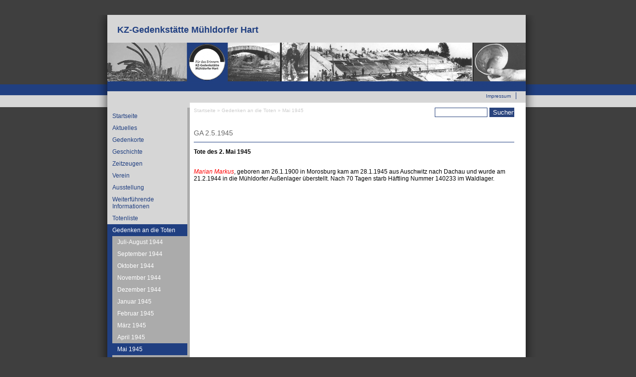

--- FILE ---
content_type: text/html; charset=utf-8
request_url: http://www.kz-gedenk-mdf.de/ga-251945
body_size: 3425
content:
<!DOCTYPE html PUBLIC "-//W3C//DTD XHTML+RDFa 1.0//EN"
  "http://www.w3.org/MarkUp/DTD/xhtml-rdfa-1.dtd">
<html xmlns="http://www.w3.org/1999/xhtml" xml:lang="de" version="XHTML+RDFa 1.0" dir="ltr">

<head profile="http://www.w3.org/1999/xhtml/vocab">
  <meta http-equiv="Content-Type" content="text/html; charset=utf-8" />
<meta name="Generator" content="Drupal 7 (http://drupal.org)" />
<link rel="canonical" href="/ga-251945" />
<link rel="shortlink" href="/node/308" />
<link rel="shortcut icon" href="http://www.kz-gedenk-mdf.de/misc/favicon.ico" type="image/vnd.microsoft.icon" />
  <title>GA 2.5.1945 | KZ-Gedenkstätte Mühldorfer Hart</title>
  <style type="text/css" media="all">
@import url("http://www.kz-gedenk-mdf.de/modules/system/system.base.css?qmendw");
@import url("http://www.kz-gedenk-mdf.de/modules/system/system.menus.css?qmendw");
@import url("http://www.kz-gedenk-mdf.de/modules/system/system.messages.css?qmendw");
@import url("http://www.kz-gedenk-mdf.de/modules/system/system.theme.css?qmendw");
</style>
<style type="text/css" media="all">
@import url("http://www.kz-gedenk-mdf.de/modules/field/theme/field.css?qmendw");
@import url("http://www.kz-gedenk-mdf.de/modules/node/node.css?qmendw");
@import url("http://www.kz-gedenk-mdf.de/modules/search/search.css?qmendw");
@import url("http://www.kz-gedenk-mdf.de/modules/user/user.css?qmendw");
@import url("http://www.kz-gedenk-mdf.de/sites/all/modules/views/css/views.css?qmendw");
@import url("http://www.kz-gedenk-mdf.de/sites/all/modules/ckeditor/css/ckeditor.css?qmendw");
</style>
<style type="text/css" media="all">
@import url("http://www.kz-gedenk-mdf.de/sites/all/modules/ctools/css/ctools.css?qmendw");
</style>
<style type="text/css" media="all">
@import url("http://www.kz-gedenk-mdf.de/sites/all/themes/kzgedenk/style.css?qmendw");
</style>
  <script type="text/javascript" src="http://www.kz-gedenk-mdf.de/misc/jquery.js?v=1.4.4"></script>
<script type="text/javascript" src="http://www.kz-gedenk-mdf.de/misc/jquery-extend-3.4.0.js?v=1.4.4"></script>
<script type="text/javascript" src="http://www.kz-gedenk-mdf.de/misc/jquery.once.js?v=1.2"></script>
<script type="text/javascript" src="http://www.kz-gedenk-mdf.de/misc/drupal.js?qmendw"></script>
<script type="text/javascript" src="http://www.kz-gedenk-mdf.de/sites/default/files/languages/de_Tr3DlSJ_7oIvujNAUs2rmPQCRh9uE5Nrj26WOU8XR_w.js?qmendw"></script>
<script type="text/javascript">
<!--//--><![CDATA[//><!--
jQuery.extend(Drupal.settings, {"basePath":"\/","pathPrefix":"","ajaxPageState":{"theme":"kzgedenk","theme_token":"gYlBFu2bwt7MbNz_EU1s9DyEukk7EbzEAcxHCqszmIQ","js":{"misc\/jquery.js":1,"misc\/jquery-extend-3.4.0.js":1,"misc\/jquery.once.js":1,"misc\/drupal.js":1,"public:\/\/languages\/de_Tr3DlSJ_7oIvujNAUs2rmPQCRh9uE5Nrj26WOU8XR_w.js":1},"css":{"modules\/system\/system.base.css":1,"modules\/system\/system.menus.css":1,"modules\/system\/system.messages.css":1,"modules\/system\/system.theme.css":1,"modules\/field\/theme\/field.css":1,"modules\/node\/node.css":1,"modules\/search\/search.css":1,"modules\/user\/user.css":1,"sites\/all\/modules\/views\/css\/views.css":1,"sites\/all\/modules\/ckeditor\/css\/ckeditor.css":1,"sites\/all\/modules\/ctools\/css\/ctools.css":1,"sites\/all\/themes\/kzgedenk\/style.css":1}},"urlIsAjaxTrusted":{"\/ga-251945":true}});
//--><!]]>
</script>
</head>
<body class="html not-front not-logged-in no-sidebars page-node page-node- page-node-308 node-type-page" >
  <div id="skip-link">
    <a href="#main-content" class="element-invisible element-focusable">Direkt zum Inhalt</a>
  </div>
     <div id="pagewrap">
  <div id="pagewraptop">
  	<div id="head"><a href="/"><p>KZ-Gedenkst&auml;tte M&uuml;hldorfer Hart</p></a></div>
    <div id="headimage"><a href="/"><img src="/sites/all/themes/kzgedenk/headrotate/rotate.php" width="843" height="78" border="0" /></a></div>
    <div id="slogan">  <div class="region region-slogan">
    <div id="block-block-1" class="block block-block">

    
  <div class="content">
    <p><a href="https://kz-muehldorfer-hart.de/">Zur neuen Webseite</a></p>
  </div>
</div>
  </div>
</div>
    <div id="headmenue">  <div class="region region-headmenue">
    <div id="block-menu-secondary-menu" class="block block-menu">

    
  <div class="content">
    <ul class="menu"><li class="first last leaf"><a href="/impressum" title="Impressum">Impressum</a></li>
</ul>  </div>
</div>
  </div>
</div>
  
  </div>
  <div id="pagewrapbottom">
  	<div id="left">
    	<div id="menue">  <div class="region region-mainmenue">
    <div id="block-system-main-menu" class="block block-system block-menu">

    
  <div class="content">
    <ul class="menu"><li class="first leaf"><a href="/" title="Gedenken aktuell">Startseite</a></li>
<li class="leaf"><a href="/aktuelles-news">Aktuelles</a></li>
<li class="collapsed"><a href="/au%C3%9Fenanlagen">Gedenkorte</a></li>
<li class="collapsed"><a href="/node/585">Geschichte</a></li>
<li class="collapsed"><a href="/zeitzeugenberichte" title="Transkripte von Videoaufzeichnungen und Tonaufzeichnungen mit Zeitzeugen">Zeitzeugen</a></li>
<li class="collapsed"><a href="/verein" title="Verein">Verein</a></li>
<li class="collapsed"><a href="/ausstellungsbegleitung">Ausstellung</a></li>
<li class="collapsed"><a href="/informationen-texte-medien" title="Informationen">Weiterführende Informationen</a></li>
<li class="collapsed"><a href="/totenliste-0" title="Totenliste">Totenliste</a></li>
<li class="expanded active-trail"><a href="/gedenken-aktuell" title="Gedenken an die Toten" class="active-trail">Gedenken an die Toten</a><ul class="menu"><li class="first leaf"><a href="/juli-1944" title="Juli und August 1944">Juli-August 1944</a></li>
<li class="collapsed"><a href="/september" title="September 1944">September 1944</a></li>
<li class="collapsed"><a href="/oktober-1944-0" title="Oktober 1944">Oktober 1944</a></li>
<li class="collapsed"><a href="/november-1944-0" title="November 1944">November 1944</a></li>
<li class="collapsed"><a href="/dezember-1944-0" title="Dezember 1944">Dezember 1944</a></li>
<li class="collapsed"><a href="/januar-1945-0" title="Januar 1945">Januar 1945</a></li>
<li class="collapsed"><a href="/februar-1945-0" title="Februar 1945">Februar 1945</a></li>
<li class="collapsed"><a href="/m%C3%A4rz-1945-0" title="März 1945">März 1945</a></li>
<li class="collapsed"><a href="/april-1945-0" title="April 1945">April 1945</a></li>
<li class="expanded active-trail"><a href="/mai-1945" title="Mai 1945" class="active-trail">Mai 1945</a><ul class="menu"><li class="first leaf"><a href="/ga-151945" title="GA 1.5.1945">GA 1.5.1945</a></li>
<li class="leaf active-trail"><a href="/ga-251945" title="GA 2.5.1945" class="active-trail active">GA 2.5.1945</a></li>
<li class="leaf"><a href="/ga-451945" title="GA 4.5.1945">GA 4.5.1945</a></li>
<li class="leaf"><a href="/ga-551945" title="GA 5.5.1945">GA 5.5.1945</a></li>
<li class="leaf"><a href="/ga-651945" title="GA 6.5.1945">GA 6.5.1945</a></li>
<li class="leaf"><a href="/ga-751945" title="GA 7.5.1945">GA 7.5.1945</a></li>
<li class="leaf"><a href="/ga-851945" title="GA 8.5.1945">GA 8.5.1945</a></li>
<li class="leaf"><a href="/ga-1051945" title="GA 10.5.1945">GA 10.5.1945</a></li>
<li class="leaf"><a href="/ga-1151945" title="GA 11.5.1945">GA 11.5.1945</a></li>
<li class="leaf"><a href="/ga-1251945" title="GA 12.5.1945">GA 12.5.1945</a></li>
<li class="leaf"><a href="/ga-1351945" title="GA 13.5.1945">GA 13.5.1945</a></li>
<li class="leaf"><a href="/ga-1551945" title="GA 15.5.1945">Ga 15.5.1945</a></li>
<li class="leaf"><a href="/ga-1651945" title="GA 16.5.1945">GA 16.5.1945</a></li>
<li class="leaf"><a href="/ga-1851945" title="GA 18.5.1945">GA 18.5.1945</a></li>
<li class="leaf"><a href="/ga-2351945" title="GA 23.5.1945">GA 23.5.1945</a></li>
<li class="leaf"><a href="/ga-28451945" title="GA 28.45.1945">GA 28.5.1945</a></li>
<li class="last leaf"><a href="/ga-3051945" title="GA 30.5.1945">GA 30.5.1945</a></li>
</ul></li>
<li class="collapsed"><a href="/juni-1945" title="Juni 1945">Juni 1945</a></li>
<li class="leaf"><a href="/1-selektionstransport" title="1. Selektionstransport">Selektionstransport 1</a></li>
<li class="last leaf"><a href="/selektionstransport-2" title="Selektionstransport 2">Selektionstransport 2</a></li>
</ul></li>
<li class="collapsed"><a href="/presse" title="Presse">Presse</a></li>
<li class="collapsed"><a href="/bilder" title="Bilder">Bilder</a></li>
<li class="leaf"><a href="/bunker-complex-muehldorfer-hart" title="The Bunker Complex in the Muehldorfer Hart">Information in English</a></li>
<li class="last leaf"><a href="https://kz-muehldorfer-hart.de/" title="">Zur neuen Webseite</a></li>
</ul>  </div>
</div>
  </div>
</div>
    </div>
    <div id="right">
        <div id="search">  <div class="region region-searchbox">
    <div id="block-search-form" class="block block-search">

    
  <div class="content">
    <form action="/ga-251945" method="post" id="search-block-form" accept-charset="UTF-8"><div><div class="container-inline">
      <h2 class="element-invisible">Suchformular</h2>
    <div class="form-item form-type-textfield form-item-search-block-form">
  <label class="element-invisible" for="edit-search-block-form--2">Suchen </label>
 <input title="Die Begriffe eingeben nach denen gesucht werden soll." type="text" id="edit-search-block-form--2" name="search_block_form" value="" size="15" maxlength="128" class="form-text" />
</div>
<div class="form-actions form-wrapper" id="edit-actions"><input type="submit" id="edit-submit" name="op" value="Suchen" class="form-submit" /></div><input type="hidden" name="form_build_id" value="form-lj3YrP-DedrHpBK7AoAB8Ry3M3flTLmOl0Aa12PvpjI" />
<input type="hidden" name="form_id" value="search_block_form" />
</div>
</div></form>  </div>
</div>
  </div>
</div>
        <div id="breadcrumb"><h2 class="element-invisible">Sie sind hier</h2><div class="breadcrumb"><a href="/">Startseite</a> » <a href="/gedenken-aktuell" title="Gedenken an die Toten" class="active-trail">Gedenken an die Toten</a> » <a href="/mai-1945" title="Mai 1945" class="active-trail">Mai 1945</a></div></div>
        <div id="content">
                    <a id="main-content"></a>
          <div id="tabs-wrapper" class="clearfix">                                <h1 class="with-tabs">GA 2.5.1945</h1>
                              </div>                                                  <div class="clearfix">
              <div class="region region-content">
    <div id="block-system-main" class="block block-system">

    
  <div class="content">
    <div id="node-308" class="node node-page clearfix">

  
      
  
  <div class="content">
    <div class="field field-name-body field-type-text-with-summary field-label-hidden"><div class="field-items"><div class="field-item even"><p><strong>Tote des 2. Mai 1945</strong></p>
<div> </div>
<div><span style="color: rgb(255, 0, 0); "><em>Marian Markus</em></span>, geboren am 26.1.1900 in Morosburg kam am 28.1.1945 aus Auschwitz nach Dachau und wurde am 21.2.1944 in die Mühldorfer Außenlager überstellt. Nach 70 Tagen starb Häftling Nummer 140233 im Waldlager.</div>
</div></div></div>  </div>

  
  
</div>
  </div>
</div>
  </div>
          </div>
                            </div>
    </div>
  </div>
  <div id="footer"></div>
</div>
<!-- Piwik --> 
<script type="text/javascript">
var pkBaseURL = (("https:" == document.location.protocol) ? "https://stats.p4n.de/" : "http://stats.p4n.de/");
document.write(unescape("%3Cscript src='" + pkBaseURL + "piwik.js' type='text/javascript'%3E%3C/script%3E"));
</script><script type="text/javascript">
try {
var piwikTracker = Piwik.getTracker(pkBaseURL + "piwik.php", 12);
piwikTracker.trackPageView();
piwikTracker.enableLinkTracking();
} catch( err ) {}
</script><noscript><p><img src="http://stats.p4n.de/piwik.php?idsite=12" style="border:0" alt="" /></p></noscript>
<!-- End Piwik Tracking Code -->
</body>
</html>
  </body>
</html>
